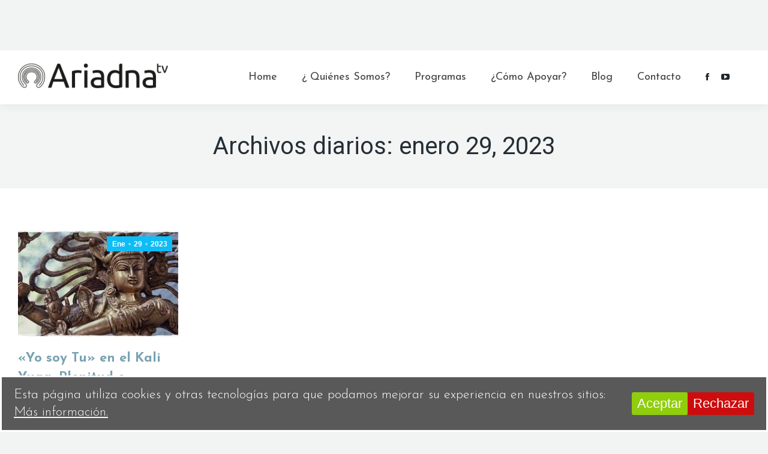

--- FILE ---
content_type: text/html; charset=UTF-8
request_url: https://ariadnatv.com/2023/01/29/
body_size: 21991
content:
<!DOCTYPE html>
<!--[if !(IE 6) | !(IE 7) | !(IE 8)  ]><!-->
<html lang="es" class="no-js">
<!--<![endif]-->
<head>
	<meta charset="UTF-8" />
				<meta name="viewport" content="width=device-width, initial-scale=1, maximum-scale=1, user-scalable=0"/>
			<meta name="theme-color" content="#ab925f"/>	<link rel="profile" href="https://gmpg.org/xfn/11" />
	<title>enero 29, 2023 &#8211; Ariadna TV</title>
<meta name='robots' content='max-image-preview:large' />
<link rel='dns-prefetch' href='//js.stripe.com' />
<link rel='dns-prefetch' href='//cdnjs.cloudflare.com' />
<link rel='dns-prefetch' href='//maps.googleapis.com' />
<link rel='dns-prefetch' href='//fonts.googleapis.com' />
<link rel="alternate" type="application/rss+xml" title="Ariadna TV &raquo; Feed" href="https://ariadnatv.com/feed/" />
<link rel="alternate" type="application/rss+xml" title="Ariadna TV &raquo; Feed de los comentarios" href="https://ariadnatv.com/comments/feed/" />
<style id='wp-img-auto-sizes-contain-inline-css'>
img:is([sizes=auto i],[sizes^="auto," i]){contain-intrinsic-size:3000px 1500px}
/*# sourceURL=wp-img-auto-sizes-contain-inline-css */
</style>
<link rel='stylesheet' id='mec-select2-style-css' href='https://ariadnatv.com/wp-content/plugins/modern-events-calendar-lite/assets/packages/select2/select2.min.css?ver=6.5.6' media='all' />
<link rel='stylesheet' id='mec-font-icons-css' href='https://ariadnatv.com/wp-content/plugins/modern-events-calendar-lite/assets/css/iconfonts.css?ver=6.9' media='all' />
<link rel='stylesheet' id='mec-frontend-style-css' href='https://ariadnatv.com/wp-content/plugins/modern-events-calendar-lite/assets/css/frontend.min.css?ver=6.5.6' media='all' />
<link rel='stylesheet' id='mec-tooltip-style-css' href='https://ariadnatv.com/wp-content/plugins/modern-events-calendar-lite/assets/packages/tooltip/tooltip.css?ver=6.9' media='all' />
<link rel='stylesheet' id='mec-tooltip-shadow-style-css' href='https://ariadnatv.com/wp-content/plugins/modern-events-calendar-lite/assets/packages/tooltip/tooltipster-sideTip-shadow.min.css?ver=6.9' media='all' />
<link rel='stylesheet' id='featherlight-css' href='https://ariadnatv.com/wp-content/plugins/modern-events-calendar-lite/assets/packages/featherlight/featherlight.css?ver=6.9' media='all' />
<link rel='stylesheet' id='mec-google-fonts-css' href='//fonts.googleapis.com/css?family=Montserrat%3A400%2C700%7CRoboto%3A100%2C300%2C400%2C700&#038;ver=6.9' media='all' />
<link rel='stylesheet' id='mec-lity-style-css' href='https://ariadnatv.com/wp-content/plugins/modern-events-calendar-lite/assets/packages/lity/lity.min.css?ver=6.9' media='all' />
<link rel='stylesheet' id='mec-general-calendar-style-css' href='https://ariadnatv.com/wp-content/plugins/modern-events-calendar-lite/assets/css/mec-general-calendar.css?ver=6.9' media='all' />
<link rel='stylesheet' id='layerslider-css' href='https://ariadnatv.com/wp-content/plugins/LayerSlider/static/layerslider/css/layerslider.css?ver=6.10.2' media='all' />
<style id='wp-emoji-styles-inline-css'>

	img.wp-smiley, img.emoji {
		display: inline !important;
		border: none !important;
		box-shadow: none !important;
		height: 1em !important;
		width: 1em !important;
		margin: 0 0.07em !important;
		vertical-align: -0.1em !important;
		background: none !important;
		padding: 0 !important;
	}
/*# sourceURL=wp-emoji-styles-inline-css */
</style>
<style id='wp-block-library-inline-css'>
:root{--wp-block-synced-color:#7a00df;--wp-block-synced-color--rgb:122,0,223;--wp-bound-block-color:var(--wp-block-synced-color);--wp-editor-canvas-background:#ddd;--wp-admin-theme-color:#007cba;--wp-admin-theme-color--rgb:0,124,186;--wp-admin-theme-color-darker-10:#006ba1;--wp-admin-theme-color-darker-10--rgb:0,107,160.5;--wp-admin-theme-color-darker-20:#005a87;--wp-admin-theme-color-darker-20--rgb:0,90,135;--wp-admin-border-width-focus:2px}@media (min-resolution:192dpi){:root{--wp-admin-border-width-focus:1.5px}}.wp-element-button{cursor:pointer}:root .has-very-light-gray-background-color{background-color:#eee}:root .has-very-dark-gray-background-color{background-color:#313131}:root .has-very-light-gray-color{color:#eee}:root .has-very-dark-gray-color{color:#313131}:root .has-vivid-green-cyan-to-vivid-cyan-blue-gradient-background{background:linear-gradient(135deg,#00d084,#0693e3)}:root .has-purple-crush-gradient-background{background:linear-gradient(135deg,#34e2e4,#4721fb 50%,#ab1dfe)}:root .has-hazy-dawn-gradient-background{background:linear-gradient(135deg,#faaca8,#dad0ec)}:root .has-subdued-olive-gradient-background{background:linear-gradient(135deg,#fafae1,#67a671)}:root .has-atomic-cream-gradient-background{background:linear-gradient(135deg,#fdd79a,#004a59)}:root .has-nightshade-gradient-background{background:linear-gradient(135deg,#330968,#31cdcf)}:root .has-midnight-gradient-background{background:linear-gradient(135deg,#020381,#2874fc)}:root{--wp--preset--font-size--normal:16px;--wp--preset--font-size--huge:42px}.has-regular-font-size{font-size:1em}.has-larger-font-size{font-size:2.625em}.has-normal-font-size{font-size:var(--wp--preset--font-size--normal)}.has-huge-font-size{font-size:var(--wp--preset--font-size--huge)}.has-text-align-center{text-align:center}.has-text-align-left{text-align:left}.has-text-align-right{text-align:right}.has-fit-text{white-space:nowrap!important}#end-resizable-editor-section{display:none}.aligncenter{clear:both}.items-justified-left{justify-content:flex-start}.items-justified-center{justify-content:center}.items-justified-right{justify-content:flex-end}.items-justified-space-between{justify-content:space-between}.screen-reader-text{border:0;clip-path:inset(50%);height:1px;margin:-1px;overflow:hidden;padding:0;position:absolute;width:1px;word-wrap:normal!important}.screen-reader-text:focus{background-color:#ddd;clip-path:none;color:#444;display:block;font-size:1em;height:auto;left:5px;line-height:normal;padding:15px 23px 14px;text-decoration:none;top:5px;width:auto;z-index:100000}html :where(.has-border-color){border-style:solid}html :where([style*=border-top-color]){border-top-style:solid}html :where([style*=border-right-color]){border-right-style:solid}html :where([style*=border-bottom-color]){border-bottom-style:solid}html :where([style*=border-left-color]){border-left-style:solid}html :where([style*=border-width]){border-style:solid}html :where([style*=border-top-width]){border-top-style:solid}html :where([style*=border-right-width]){border-right-style:solid}html :where([style*=border-bottom-width]){border-bottom-style:solid}html :where([style*=border-left-width]){border-left-style:solid}html :where(img[class*=wp-image-]){height:auto;max-width:100%}:where(figure){margin:0 0 1em}html :where(.is-position-sticky){--wp-admin--admin-bar--position-offset:var(--wp-admin--admin-bar--height,0px)}@media screen and (max-width:600px){html :where(.is-position-sticky){--wp-admin--admin-bar--position-offset:0px}}

/*# sourceURL=wp-block-library-inline-css */
</style><style id='wp-block-paragraph-inline-css'>
.is-small-text{font-size:.875em}.is-regular-text{font-size:1em}.is-large-text{font-size:2.25em}.is-larger-text{font-size:3em}.has-drop-cap:not(:focus):first-letter{float:left;font-size:8.4em;font-style:normal;font-weight:100;line-height:.68;margin:.05em .1em 0 0;text-transform:uppercase}body.rtl .has-drop-cap:not(:focus):first-letter{float:none;margin-left:.1em}p.has-drop-cap.has-background{overflow:hidden}:root :where(p.has-background){padding:1.25em 2.375em}:where(p.has-text-color:not(.has-link-color)) a{color:inherit}p.has-text-align-left[style*="writing-mode:vertical-lr"],p.has-text-align-right[style*="writing-mode:vertical-rl"]{rotate:180deg}
/*# sourceURL=https://ariadnatv.com/wp-includes/blocks/paragraph/style.min.css */
</style>
<style id='global-styles-inline-css'>
:root{--wp--preset--aspect-ratio--square: 1;--wp--preset--aspect-ratio--4-3: 4/3;--wp--preset--aspect-ratio--3-4: 3/4;--wp--preset--aspect-ratio--3-2: 3/2;--wp--preset--aspect-ratio--2-3: 2/3;--wp--preset--aspect-ratio--16-9: 16/9;--wp--preset--aspect-ratio--9-16: 9/16;--wp--preset--color--black: #000000;--wp--preset--color--cyan-bluish-gray: #abb8c3;--wp--preset--color--white: #FFF;--wp--preset--color--pale-pink: #f78da7;--wp--preset--color--vivid-red: #cf2e2e;--wp--preset--color--luminous-vivid-orange: #ff6900;--wp--preset--color--luminous-vivid-amber: #fcb900;--wp--preset--color--light-green-cyan: #7bdcb5;--wp--preset--color--vivid-green-cyan: #00d084;--wp--preset--color--pale-cyan-blue: #8ed1fc;--wp--preset--color--vivid-cyan-blue: #0693e3;--wp--preset--color--vivid-purple: #9b51e0;--wp--preset--color--accent: #ab925f;--wp--preset--color--dark-gray: #111;--wp--preset--color--light-gray: #767676;--wp--preset--gradient--vivid-cyan-blue-to-vivid-purple: linear-gradient(135deg,rgb(6,147,227) 0%,rgb(155,81,224) 100%);--wp--preset--gradient--light-green-cyan-to-vivid-green-cyan: linear-gradient(135deg,rgb(122,220,180) 0%,rgb(0,208,130) 100%);--wp--preset--gradient--luminous-vivid-amber-to-luminous-vivid-orange: linear-gradient(135deg,rgb(252,185,0) 0%,rgb(255,105,0) 100%);--wp--preset--gradient--luminous-vivid-orange-to-vivid-red: linear-gradient(135deg,rgb(255,105,0) 0%,rgb(207,46,46) 100%);--wp--preset--gradient--very-light-gray-to-cyan-bluish-gray: linear-gradient(135deg,rgb(238,238,238) 0%,rgb(169,184,195) 100%);--wp--preset--gradient--cool-to-warm-spectrum: linear-gradient(135deg,rgb(74,234,220) 0%,rgb(151,120,209) 20%,rgb(207,42,186) 40%,rgb(238,44,130) 60%,rgb(251,105,98) 80%,rgb(254,248,76) 100%);--wp--preset--gradient--blush-light-purple: linear-gradient(135deg,rgb(255,206,236) 0%,rgb(152,150,240) 100%);--wp--preset--gradient--blush-bordeaux: linear-gradient(135deg,rgb(254,205,165) 0%,rgb(254,45,45) 50%,rgb(107,0,62) 100%);--wp--preset--gradient--luminous-dusk: linear-gradient(135deg,rgb(255,203,112) 0%,rgb(199,81,192) 50%,rgb(65,88,208) 100%);--wp--preset--gradient--pale-ocean: linear-gradient(135deg,rgb(255,245,203) 0%,rgb(182,227,212) 50%,rgb(51,167,181) 100%);--wp--preset--gradient--electric-grass: linear-gradient(135deg,rgb(202,248,128) 0%,rgb(113,206,126) 100%);--wp--preset--gradient--midnight: linear-gradient(135deg,rgb(2,3,129) 0%,rgb(40,116,252) 100%);--wp--preset--font-size--small: 13px;--wp--preset--font-size--medium: 20px;--wp--preset--font-size--large: 36px;--wp--preset--font-size--x-large: 42px;--wp--preset--spacing--20: 0.44rem;--wp--preset--spacing--30: 0.67rem;--wp--preset--spacing--40: 1rem;--wp--preset--spacing--50: 1.5rem;--wp--preset--spacing--60: 2.25rem;--wp--preset--spacing--70: 3.38rem;--wp--preset--spacing--80: 5.06rem;--wp--preset--shadow--natural: 6px 6px 9px rgba(0, 0, 0, 0.2);--wp--preset--shadow--deep: 12px 12px 50px rgba(0, 0, 0, 0.4);--wp--preset--shadow--sharp: 6px 6px 0px rgba(0, 0, 0, 0.2);--wp--preset--shadow--outlined: 6px 6px 0px -3px rgb(255, 255, 255), 6px 6px rgb(0, 0, 0);--wp--preset--shadow--crisp: 6px 6px 0px rgb(0, 0, 0);}:where(.is-layout-flex){gap: 0.5em;}:where(.is-layout-grid){gap: 0.5em;}body .is-layout-flex{display: flex;}.is-layout-flex{flex-wrap: wrap;align-items: center;}.is-layout-flex > :is(*, div){margin: 0;}body .is-layout-grid{display: grid;}.is-layout-grid > :is(*, div){margin: 0;}:where(.wp-block-columns.is-layout-flex){gap: 2em;}:where(.wp-block-columns.is-layout-grid){gap: 2em;}:where(.wp-block-post-template.is-layout-flex){gap: 1.25em;}:where(.wp-block-post-template.is-layout-grid){gap: 1.25em;}.has-black-color{color: var(--wp--preset--color--black) !important;}.has-cyan-bluish-gray-color{color: var(--wp--preset--color--cyan-bluish-gray) !important;}.has-white-color{color: var(--wp--preset--color--white) !important;}.has-pale-pink-color{color: var(--wp--preset--color--pale-pink) !important;}.has-vivid-red-color{color: var(--wp--preset--color--vivid-red) !important;}.has-luminous-vivid-orange-color{color: var(--wp--preset--color--luminous-vivid-orange) !important;}.has-luminous-vivid-amber-color{color: var(--wp--preset--color--luminous-vivid-amber) !important;}.has-light-green-cyan-color{color: var(--wp--preset--color--light-green-cyan) !important;}.has-vivid-green-cyan-color{color: var(--wp--preset--color--vivid-green-cyan) !important;}.has-pale-cyan-blue-color{color: var(--wp--preset--color--pale-cyan-blue) !important;}.has-vivid-cyan-blue-color{color: var(--wp--preset--color--vivid-cyan-blue) !important;}.has-vivid-purple-color{color: var(--wp--preset--color--vivid-purple) !important;}.has-black-background-color{background-color: var(--wp--preset--color--black) !important;}.has-cyan-bluish-gray-background-color{background-color: var(--wp--preset--color--cyan-bluish-gray) !important;}.has-white-background-color{background-color: var(--wp--preset--color--white) !important;}.has-pale-pink-background-color{background-color: var(--wp--preset--color--pale-pink) !important;}.has-vivid-red-background-color{background-color: var(--wp--preset--color--vivid-red) !important;}.has-luminous-vivid-orange-background-color{background-color: var(--wp--preset--color--luminous-vivid-orange) !important;}.has-luminous-vivid-amber-background-color{background-color: var(--wp--preset--color--luminous-vivid-amber) !important;}.has-light-green-cyan-background-color{background-color: var(--wp--preset--color--light-green-cyan) !important;}.has-vivid-green-cyan-background-color{background-color: var(--wp--preset--color--vivid-green-cyan) !important;}.has-pale-cyan-blue-background-color{background-color: var(--wp--preset--color--pale-cyan-blue) !important;}.has-vivid-cyan-blue-background-color{background-color: var(--wp--preset--color--vivid-cyan-blue) !important;}.has-vivid-purple-background-color{background-color: var(--wp--preset--color--vivid-purple) !important;}.has-black-border-color{border-color: var(--wp--preset--color--black) !important;}.has-cyan-bluish-gray-border-color{border-color: var(--wp--preset--color--cyan-bluish-gray) !important;}.has-white-border-color{border-color: var(--wp--preset--color--white) !important;}.has-pale-pink-border-color{border-color: var(--wp--preset--color--pale-pink) !important;}.has-vivid-red-border-color{border-color: var(--wp--preset--color--vivid-red) !important;}.has-luminous-vivid-orange-border-color{border-color: var(--wp--preset--color--luminous-vivid-orange) !important;}.has-luminous-vivid-amber-border-color{border-color: var(--wp--preset--color--luminous-vivid-amber) !important;}.has-light-green-cyan-border-color{border-color: var(--wp--preset--color--light-green-cyan) !important;}.has-vivid-green-cyan-border-color{border-color: var(--wp--preset--color--vivid-green-cyan) !important;}.has-pale-cyan-blue-border-color{border-color: var(--wp--preset--color--pale-cyan-blue) !important;}.has-vivid-cyan-blue-border-color{border-color: var(--wp--preset--color--vivid-cyan-blue) !important;}.has-vivid-purple-border-color{border-color: var(--wp--preset--color--vivid-purple) !important;}.has-vivid-cyan-blue-to-vivid-purple-gradient-background{background: var(--wp--preset--gradient--vivid-cyan-blue-to-vivid-purple) !important;}.has-light-green-cyan-to-vivid-green-cyan-gradient-background{background: var(--wp--preset--gradient--light-green-cyan-to-vivid-green-cyan) !important;}.has-luminous-vivid-amber-to-luminous-vivid-orange-gradient-background{background: var(--wp--preset--gradient--luminous-vivid-amber-to-luminous-vivid-orange) !important;}.has-luminous-vivid-orange-to-vivid-red-gradient-background{background: var(--wp--preset--gradient--luminous-vivid-orange-to-vivid-red) !important;}.has-very-light-gray-to-cyan-bluish-gray-gradient-background{background: var(--wp--preset--gradient--very-light-gray-to-cyan-bluish-gray) !important;}.has-cool-to-warm-spectrum-gradient-background{background: var(--wp--preset--gradient--cool-to-warm-spectrum) !important;}.has-blush-light-purple-gradient-background{background: var(--wp--preset--gradient--blush-light-purple) !important;}.has-blush-bordeaux-gradient-background{background: var(--wp--preset--gradient--blush-bordeaux) !important;}.has-luminous-dusk-gradient-background{background: var(--wp--preset--gradient--luminous-dusk) !important;}.has-pale-ocean-gradient-background{background: var(--wp--preset--gradient--pale-ocean) !important;}.has-electric-grass-gradient-background{background: var(--wp--preset--gradient--electric-grass) !important;}.has-midnight-gradient-background{background: var(--wp--preset--gradient--midnight) !important;}.has-small-font-size{font-size: var(--wp--preset--font-size--small) !important;}.has-medium-font-size{font-size: var(--wp--preset--font-size--medium) !important;}.has-large-font-size{font-size: var(--wp--preset--font-size--large) !important;}.has-x-large-font-size{font-size: var(--wp--preset--font-size--x-large) !important;}
/*# sourceURL=global-styles-inline-css */
</style>

<style id='classic-theme-styles-inline-css'>
/*! This file is auto-generated */
.wp-block-button__link{color:#fff;background-color:#32373c;border-radius:9999px;box-shadow:none;text-decoration:none;padding:calc(.667em + 2px) calc(1.333em + 2px);font-size:1.125em}.wp-block-file__button{background:#32373c;color:#fff;text-decoration:none}
/*# sourceURL=/wp-includes/css/classic-themes.min.css */
</style>
<link rel='stylesheet' id='cookie-consent-style-css' href='https://ariadnatv.com/wp-content/plugins/click-datos-lopd/assets/css/style.css?ver=6.9' media='all' />
<link rel='stylesheet' id='contact-form-7-css' href='https://ariadnatv.com/wp-content/plugins/contact-form-7/includes/css/styles.css?ver=6.1.4' media='all' />
<link rel='stylesheet' id='wpedon-css' href='https://ariadnatv.com/wp-content/plugins/easy-paypal-donation/assets/css/wpedon.css?ver=1.5.3' media='all' />
<link rel='stylesheet' id='go-pricing-styles-css' href='https://ariadnatv.com/wp-content/plugins/go_pricing/assets/css/go_pricing_styles.css?ver=3.4' media='all' />
<link rel='stylesheet' id='the7-font-css' href='https://ariadnatv.com/wp-content/themes/dt-the7/fonts/icomoon-the7-font/icomoon-the7-font.min.css?ver=14.2.0' media='all' />
<link rel='stylesheet' id='the7-awesome-fonts-css' href='https://ariadnatv.com/wp-content/themes/dt-the7/fonts/FontAwesome/css/all.min.css?ver=14.2.0' media='all' />
<link rel='stylesheet' id='the7-awesome-fonts-back-css' href='https://ariadnatv.com/wp-content/themes/dt-the7/fonts/FontAwesome/back-compat.min.css?ver=14.2.0' media='all' />
<link rel='stylesheet' id='the7-Defaults-css' href='https://ariadnatv.com/wp-content/uploads/smile_fonts/Defaults/Defaults.css?ver=6.9' media='all' />
<link rel='stylesheet' id='the7-icomoon-material-24x24-css' href='https://ariadnatv.com/wp-content/uploads/smile_fonts/icomoon-material-24x24/icomoon-material-24x24.css?ver=6.9' media='all' />
<link rel='stylesheet' id='the7-icomoon-icomoonfree-16x16-css' href='https://ariadnatv.com/wp-content/uploads/smile_fonts/icomoon-icomoonfree-16x16/icomoon-icomoonfree-16x16.css?ver=6.9' media='all' />
<link rel='stylesheet' id='the7-icomoon-elegent-line-icons-32x32-css' href='https://ariadnatv.com/wp-content/uploads/smile_fonts/icomoon-elegent-line-icons-32x32/icomoon-elegent-line-icons-32x32.css?ver=6.9' media='all' />
<link rel='stylesheet' id='the7-icomoon-numbers-32x32-css' href='https://ariadnatv.com/wp-content/uploads/smile_fonts/icomoon-numbers-32x32/icomoon-numbers-32x32.css?ver=6.9' media='all' />
<link rel='stylesheet' id='the7-icomoon-pixeden-stroke-32x32-css' href='https://ariadnatv.com/wp-content/uploads/smile_fonts/icomoon-pixeden-stroke-32x32/icomoon-pixeden-stroke-32x32.css?ver=6.9' media='all' />
<link rel='stylesheet' id='jquery-lazyloadxt-spinner-css-css' href='//ariadnatv.com/wp-content/plugins/a3-lazy-load/assets/css/jquery.lazyloadxt.spinner.css?ver=6.9' media='all' />
<link rel='stylesheet' id='dt-web-fonts-css' href='https://fonts.googleapis.com/css?family=Advent+Pro:400,600,700%7COpen+Sans:400,600,700%7CJosefin+Sans:100,300,400,600,700%7CRoboto:400,600,700' media='all' />
<link rel='stylesheet' id='dt-main-css' href='https://ariadnatv.com/wp-content/themes/dt-the7/css/main.min.css?ver=14.2.0' media='all' />
<link rel='stylesheet' id='the7-custom-scrollbar-css' href='https://ariadnatv.com/wp-content/themes/dt-the7/lib/custom-scrollbar/custom-scrollbar.min.css?ver=14.2.0' media='all' />
<link rel='stylesheet' id='the7-wpbakery-css' href='https://ariadnatv.com/wp-content/themes/dt-the7/css/wpbakery.min.css?ver=14.2.0' media='all' />
<link rel='stylesheet' id='the7-core-css' href='https://ariadnatv.com/wp-content/plugins/dt-the7-core/assets/css/post-type.min.css?ver=2.7.12' media='all' />
<link rel='stylesheet' id='the7-css-vars-css' href='https://ariadnatv.com/wp-content/uploads/the7-css/css-vars.css?ver=4515ed3a7426' media='all' />
<link rel='stylesheet' id='dt-custom-css' href='https://ariadnatv.com/wp-content/uploads/the7-css/custom.css?ver=4515ed3a7426' media='all' />
<link rel='stylesheet' id='dt-media-css' href='https://ariadnatv.com/wp-content/uploads/the7-css/media.css?ver=4515ed3a7426' media='all' />
<link rel='stylesheet' id='the7-mega-menu-css' href='https://ariadnatv.com/wp-content/uploads/the7-css/mega-menu.css?ver=4515ed3a7426' media='all' />
<link rel='stylesheet' id='the7-elements-albums-portfolio-css' href='https://ariadnatv.com/wp-content/uploads/the7-css/the7-elements-albums-portfolio.css?ver=4515ed3a7426' media='all' />
<link rel='stylesheet' id='the7-elements-css' href='https://ariadnatv.com/wp-content/uploads/the7-css/post-type-dynamic.css?ver=4515ed3a7426' media='all' />
<link rel='stylesheet' id='style-css' href='https://ariadnatv.com/wp-content/themes/dt-the7/style.css?ver=14.2.0' media='all' />
<link rel='stylesheet' id='ultimate-vc-addons-style-min-css' href='https://ariadnatv.com/wp-content/plugins/Ultimate_VC_Addons/assets/min-css/ultimate.min.css?ver=3.19.22' media='all' />
<link rel='stylesheet' id='ultimate-vc-addons-icons-css' href='https://ariadnatv.com/wp-content/plugins/Ultimate_VC_Addons/assets/css/icons.css?ver=3.19.22' media='all' />
<link rel='stylesheet' id='ultimate-vc-addons-vidcons-css' href='https://ariadnatv.com/wp-content/plugins/Ultimate_VC_Addons/assets/fonts/vidcons.css?ver=3.19.22' media='all' />
<link rel='stylesheet' id='ultimate-vc-addons-selected-google-fonts-style-css' href='https://fonts.googleapis.com/css?family=Roboto:normal,700&#038;subset=greek,cyrillic,latin,vietnamese,cyrillic-ext,greek-ext,latin-ext' media='all' />
<script src="https://ariadnatv.com/wp-includes/js/jquery/jquery.min.js?ver=3.7.1" id="jquery-core-js"></script>
<script src="https://ariadnatv.com/wp-includes/js/jquery/jquery-migrate.min.js?ver=3.4.1" id="jquery-migrate-js"></script>
<script src="https://ariadnatv.com/wp-includes/js/jquery/ui/core.min.js?ver=1.13.3" id="jquery-ui-core-js"></script>
<script src="https://ariadnatv.com/wp-content/plugins/modern-events-calendar-lite/assets/js/mec-general-calendar.js?ver=6.5.6" id="mec-general-calendar-script-js"></script>
<script id="mec-frontend-script-js-extra">
var mecdata = {"day":"d\u00eda","days":"d\u00edas","hour":"hora","hours":"horas","minute":"minuto","minutes":"minutos","second":"segundo","seconds":"segundos","elementor_edit_mode":"no","recapcha_key":"","ajax_url":"https://ariadnatv.com/wp-admin/admin-ajax.php","fes_nonce":"90423471ba","current_year":"2026","current_month":"01","datepicker_format":"yy-mm-dd"};
//# sourceURL=mec-frontend-script-js-extra
</script>
<script src="https://ariadnatv.com/wp-content/plugins/modern-events-calendar-lite/assets/js/frontend.js?ver=6.5.6" id="mec-frontend-script-js"></script>
<script src="https://ariadnatv.com/wp-content/plugins/modern-events-calendar-lite/assets/js/events.js?ver=6.5.6" id="mec-events-script-js"></script>
<script id="layerslider-greensock-js-extra">
var LS_Meta = {"v":"6.10.2"};
//# sourceURL=layerslider-greensock-js-extra
</script>
<script src="https://ariadnatv.com/wp-content/plugins/LayerSlider/static/layerslider/js/greensock.js?ver=1.19.0" id="layerslider-greensock-js"></script>
<script src="https://ariadnatv.com/wp-content/plugins/LayerSlider/static/layerslider/js/layerslider.kreaturamedia.jquery.js?ver=6.10.2" id="layerslider-js"></script>
<script src="https://ariadnatv.com/wp-content/plugins/LayerSlider/static/layerslider/js/layerslider.transitions.js?ver=6.10.2" id="layerslider-transitions-js"></script>
<script id="gw-tweenmax-js-before">
var oldGS=window.GreenSockGlobals,oldGSQueue=window._gsQueue,oldGSDefine=window._gsDefine;window._gsDefine=null;delete(window._gsDefine);var gwGS=window.GreenSockGlobals={};
//# sourceURL=gw-tweenmax-js-before
</script>
<script src="https://cdnjs.cloudflare.com/ajax/libs/gsap/1.11.2/TweenMax.min.js" id="gw-tweenmax-js"></script>
<script id="gw-tweenmax-js-after">
try{window.GreenSockGlobals=null;window._gsQueue=null;window._gsDefine=null;delete(window.GreenSockGlobals);delete(window._gsQueue);delete(window._gsDefine);window.GreenSockGlobals=oldGS;window._gsQueue=oldGSQueue;window._gsDefine=oldGSDefine;}catch(e){}
//# sourceURL=gw-tweenmax-js-after
</script>
<script src="//ariadnatv.com/wp-content/plugins/revslider/sr6/assets/js/rbtools.min.js?ver=6.7.20" async id="tp-tools-js"></script>
<script src="//ariadnatv.com/wp-content/plugins/revslider/sr6/assets/js/rs6.min.js?ver=6.7.20" async id="revmin-js"></script>
<script id="dt-above-fold-js-extra">
var dtLocal = {"themeUrl":"https://ariadnatv.com/wp-content/themes/dt-the7","passText":"Para ver esta publicaci\u00f3n protegida, introduce la contrase\u00f1a debajo:","moreButtonText":{"loading":"Cargando...","loadMore":"Cargar m\u00e1s"},"postID":"54331","ajaxurl":"https://ariadnatv.com/wp-admin/admin-ajax.php","REST":{"baseUrl":"https://ariadnatv.com/wp-json/the7/v1","endpoints":{"sendMail":"/send-mail"}},"contactMessages":{"required":"Hubo un error. Por favor int\u00e9ntelo de nuevo.","terms":"Please accept the privacy policy.","fillTheCaptchaError":"Please, fill the captcha."},"captchaSiteKey":"","ajaxNonce":"8d234ef7c7","pageData":{"type":"archive","template":"archive","layout":"masonry"},"themeSettings":{"smoothScroll":"off","lazyLoading":false,"desktopHeader":{"height":90},"ToggleCaptionEnabled":"disabled","ToggleCaption":"Navigation","floatingHeader":{"showAfter":120,"showMenu":true,"height":90,"logo":{"showLogo":true,"html":"\u003Cimg class=\" preload-me\" src=\"https://ariadnatv.com/wp-content/uploads/2018/10/Logo-horizontal-negro-e1538574519152.png\" srcset=\"https://ariadnatv.com/wp-content/uploads/2018/10/Logo-horizontal-negro-e1538574519152.png 250w, https://ariadnatv.com/wp-content/uploads/2018/10/Logo-horizontal-negro-e1538574519152.png 250w\" width=\"250\" height=\"41\"   sizes=\"250px\" alt=\"Ariadna TV\" /\u003E","url":"https://ariadnatv.com/"}},"topLine":{"floatingTopLine":{"logo":{"showLogo":false,"html":""}}},"mobileHeader":{"firstSwitchPoint":1150,"secondSwitchPoint":768,"firstSwitchPointHeight":80,"secondSwitchPointHeight":80,"mobileToggleCaptionEnabled":"disabled","mobileToggleCaption":"Men\u00fa"},"stickyMobileHeaderFirstSwitch":{"logo":{"html":"\u003Cimg class=\" preload-me\" src=\"https://ariadnatv.com/wp-content/uploads/2018/10/Logo-horizontal-negro-e1538574519152.png\" srcset=\"https://ariadnatv.com/wp-content/uploads/2018/10/Logo-horizontal-negro-e1538574519152.png 250w, https://ariadnatv.com/wp-content/uploads/2018/10/Logo-horizontal-negro-e1538574519152.png 250w\" width=\"250\" height=\"41\"   sizes=\"250px\" alt=\"Ariadna TV\" /\u003E"}},"stickyMobileHeaderSecondSwitch":{"logo":{"html":"\u003Cimg class=\" preload-me\" src=\"https://ariadnatv.com/wp-content/uploads/2018/10/Logo-horizontal-negro-e1538574519152.png\" srcset=\"https://ariadnatv.com/wp-content/uploads/2018/10/Logo-horizontal-negro-e1538574519152.png 250w, https://ariadnatv.com/wp-content/uploads/2018/10/Logo-horizontal-negro-e1538574519152.png 250w\" width=\"250\" height=\"41\"   sizes=\"250px\" alt=\"Ariadna TV\" /\u003E"}},"sidebar":{"switchPoint":900},"boxedWidth":"1280px"},"VCMobileScreenWidth":"768"};
var dtShare = {"shareButtonText":{"facebook":"Compartir en Facebook","twitter":"Share on X","pinterest":"Tweet","linkedin":"Compartir en Linkedin","whatsapp":"Compartir en Whatsapp"},"overlayOpacity":"85"};
//# sourceURL=dt-above-fold-js-extra
</script>
<script src="https://ariadnatv.com/wp-content/themes/dt-the7/js/above-the-fold.min.js?ver=14.2.0" id="dt-above-fold-js"></script>
<script src="https://ariadnatv.com/wp-content/plugins/Ultimate_VC_Addons/assets/min-js/modernizr-custom.min.js?ver=3.19.22" id="ultimate-vc-addons-modernizr-js"></script>
<script src="https://ariadnatv.com/wp-content/plugins/Ultimate_VC_Addons/assets/min-js/jquery-ui.min.js?ver=3.19.22" id="jquery_ui-js"></script>
<script src="https://maps.googleapis.com/maps/api/js" id="ultimate-vc-addons-googleapis-js"></script>
<script src="https://ariadnatv.com/wp-includes/js/jquery/ui/mouse.min.js?ver=1.13.3" id="jquery-ui-mouse-js"></script>
<script src="https://ariadnatv.com/wp-includes/js/jquery/ui/slider.min.js?ver=1.13.3" id="jquery-ui-slider-js"></script>
<script src="https://ariadnatv.com/wp-content/plugins/Ultimate_VC_Addons/assets/min-js/jquery-ui-labeledslider.min.js?ver=3.19.22" id="ultimate-vc-addons_range_tick-js"></script>
<script src="https://ariadnatv.com/wp-content/plugins/Ultimate_VC_Addons/assets/min-js/ultimate.min.js?ver=3.19.22" id="ultimate-vc-addons-script-js"></script>
<script src="https://ariadnatv.com/wp-content/plugins/Ultimate_VC_Addons/assets/min-js/modal-all.min.js?ver=3.19.22" id="ultimate-vc-addons-modal-all-js"></script>
<script src="https://ariadnatv.com/wp-content/plugins/Ultimate_VC_Addons/assets/min-js/jparallax.min.js?ver=3.19.22" id="ultimate-vc-addons-jquery.shake-js"></script>
<script src="https://ariadnatv.com/wp-content/plugins/Ultimate_VC_Addons/assets/min-js/vhparallax.min.js?ver=3.19.22" id="ultimate-vc-addons-jquery.vhparallax-js"></script>
<script src="https://ariadnatv.com/wp-content/plugins/Ultimate_VC_Addons/assets/min-js/ultimate_bg.min.js?ver=3.19.22" id="ultimate-vc-addons-row-bg-js"></script>
<script src="https://ariadnatv.com/wp-content/plugins/Ultimate_VC_Addons/assets/min-js/mb-YTPlayer.min.js?ver=3.19.22" id="ultimate-vc-addons-jquery.ytplayer-js"></script>
<script></script><meta name="generator" content="Powered by LayerSlider 6.10.2 - Multi-Purpose, Responsive, Parallax, Mobile-Friendly Slider Plugin for WordPress." />
<!-- LayerSlider updates and docs at: https://layerslider.kreaturamedia.com -->
<link rel="https://api.w.org/" href="https://ariadnatv.com/wp-json/" /><link rel="EditURI" type="application/rsd+xml" title="RSD" href="https://ariadnatv.com/xmlrpc.php?rsd" />
<meta name="generator" content="WordPress 6.9" />
<style id="cdlopd-css" type="text/css" media="screen">
				#catapult-cookie-bar {
					box-sizing: border-box;
					max-height: 0;
					opacity: 0;
					z-index: 99999;
					overflow: hidden;
					color: #ffffff;
					position: fixed;
					left: 0;
					bottom: 0;
					width: 100%;
					background-color: #595959;
                                        border-style: solid;
                                        border-width: px;
                                        border-color: ;
				}
				#catapult-cookie-bar a {
					color: #f7f7f7;
				}
				#catapult-cookie-bar .x_close span {
					background-color: ;
				}
				button#catapultCookieAceptar {
					background:#90CD0D;
					color: #fff;
					border: 0; padding: 6px 9px; border-radius: 3px;
				}
                                button#catapultCookieRechazar {
					background:#CD0D0D;
					color: #fff;
					border: 0; padding: 6px 9px; border-radius: 3px;
				}
				#catapult-cookie-bar h3 {
					color: #ffffff;
				}
				.has-cookie-bar #catapult-cookie-bar {
					opacity: 1;
					max-height: 999px;
					min-height: 30px;
				}</style><script type='text/javascript'>
				jQuery(document).ready(function($) {
				var ult_smooth_speed = 480;
				var ult_smooth_step = 80;
				$('html').attr('data-ult_smooth_speed',ult_smooth_speed).attr('data-ult_smooth_step',ult_smooth_step);
				});
			</script><style type="text/css" media="screen">input#akismet_privacy_check { float: left; margin: 7px 7px 7px 0; width: 13px; }</style>
        <script type="text/javascript">
            var jQueryMigrateHelperHasSentDowngrade = false;

			window.onerror = function( msg, url, line, col, error ) {
				// Break out early, do not processing if a downgrade reqeust was already sent.
				if ( jQueryMigrateHelperHasSentDowngrade ) {
					return true;
                }

				var xhr = new XMLHttpRequest();
				var nonce = '565cf190f1';
				var jQueryFunctions = [
					'andSelf',
					'browser',
					'live',
					'boxModel',
					'support.boxModel',
					'size',
					'swap',
					'clean',
					'sub',
                ];
				var match_pattern = /\)\.(.+?) is not a function/;
                var erroredFunction = msg.match( match_pattern );

                // If there was no matching functions, do not try to downgrade.
                if ( null === erroredFunction || typeof erroredFunction !== 'object' || typeof erroredFunction[1] === "undefined" || -1 === jQueryFunctions.indexOf( erroredFunction[1] ) ) {
                    return true;
                }

                // Set that we've now attempted a downgrade request.
                jQueryMigrateHelperHasSentDowngrade = true;

				xhr.open( 'POST', 'https://ariadnatv.com/wp-admin/admin-ajax.php' );
				xhr.setRequestHeader( 'Content-Type', 'application/x-www-form-urlencoded' );
				xhr.onload = function () {
					var response,
                        reload = false;

					if ( 200 === xhr.status ) {
                        try {
                        	response = JSON.parse( xhr.response );

                        	reload = response.data.reload;
                        } catch ( e ) {
                        	reload = false;
                        }
                    }

					// Automatically reload the page if a deprecation caused an automatic downgrade, ensure visitors get the best possible experience.
					if ( reload ) {
						location.reload();
                    }
				};

				xhr.send( encodeURI( 'action=jquery-migrate-downgrade-version&_wpnonce=' + nonce ) );

				// Suppress error alerts in older browsers
				return true;
			}
        </script>

		<meta name="generator" content="Powered by WPBakery Page Builder - drag and drop page builder for WordPress."/>
<meta name="generator" content="Powered by Slider Revolution 6.7.20 - responsive, Mobile-Friendly Slider Plugin for WordPress with comfortable drag and drop interface." />
<script type="text/javascript" id="the7-loader-script">
document.addEventListener("DOMContentLoaded", function(event) {
	var load = document.getElementById("load");
	if(!load.classList.contains('loader-removed')){
		var removeLoading = setTimeout(function() {
			load.className += " loader-removed";
		}, 300);
	}
});
</script>
		<link rel="icon" href="https://ariadnatv.com/wp-content/uploads/2018/10/Logo-vertical-negro.png" type="image/png" sizes="16x16"/><link rel="icon" href="https://ariadnatv.com/wp-content/uploads/2018/10/Logo-vertical-negro.png" type="image/png" sizes="32x32"/><link rel="apple-touch-icon" href="https://ariadnatv.com/wp-content/uploads/2018/10/Logo-vertical-negro.png"><link rel="apple-touch-icon" sizes="76x76" href="https://ariadnatv.com/wp-content/uploads/2018/10/Logo-vertical-negro.png"><link rel="apple-touch-icon" sizes="120x120" href="https://ariadnatv.com/wp-content/uploads/2018/10/Logo-vertical-negro.png"><link rel="apple-touch-icon" sizes="152x152" href="https://ariadnatv.com/wp-content/uploads/2018/10/Logo-vertical-negro.png"><script>function setREVStartSize(e){
			//window.requestAnimationFrame(function() {
				window.RSIW = window.RSIW===undefined ? window.innerWidth : window.RSIW;
				window.RSIH = window.RSIH===undefined ? window.innerHeight : window.RSIH;
				try {
					var pw = document.getElementById(e.c).parentNode.offsetWidth,
						newh;
					pw = pw===0 || isNaN(pw) || (e.l=="fullwidth" || e.layout=="fullwidth") ? window.RSIW : pw;
					e.tabw = e.tabw===undefined ? 0 : parseInt(e.tabw);
					e.thumbw = e.thumbw===undefined ? 0 : parseInt(e.thumbw);
					e.tabh = e.tabh===undefined ? 0 : parseInt(e.tabh);
					e.thumbh = e.thumbh===undefined ? 0 : parseInt(e.thumbh);
					e.tabhide = e.tabhide===undefined ? 0 : parseInt(e.tabhide);
					e.thumbhide = e.thumbhide===undefined ? 0 : parseInt(e.thumbhide);
					e.mh = e.mh===undefined || e.mh=="" || e.mh==="auto" ? 0 : parseInt(e.mh,0);
					if(e.layout==="fullscreen" || e.l==="fullscreen")
						newh = Math.max(e.mh,window.RSIH);
					else{
						e.gw = Array.isArray(e.gw) ? e.gw : [e.gw];
						for (var i in e.rl) if (e.gw[i]===undefined || e.gw[i]===0) e.gw[i] = e.gw[i-1];
						e.gh = e.el===undefined || e.el==="" || (Array.isArray(e.el) && e.el.length==0)? e.gh : e.el;
						e.gh = Array.isArray(e.gh) ? e.gh : [e.gh];
						for (var i in e.rl) if (e.gh[i]===undefined || e.gh[i]===0) e.gh[i] = e.gh[i-1];
											
						var nl = new Array(e.rl.length),
							ix = 0,
							sl;
						e.tabw = e.tabhide>=pw ? 0 : e.tabw;
						e.thumbw = e.thumbhide>=pw ? 0 : e.thumbw;
						e.tabh = e.tabhide>=pw ? 0 : e.tabh;
						e.thumbh = e.thumbhide>=pw ? 0 : e.thumbh;
						for (var i in e.rl) nl[i] = e.rl[i]<window.RSIW ? 0 : e.rl[i];
						sl = nl[0];
						for (var i in nl) if (sl>nl[i] && nl[i]>0) { sl = nl[i]; ix=i;}
						var m = pw>(e.gw[ix]+e.tabw+e.thumbw) ? 1 : (pw-(e.tabw+e.thumbw)) / (e.gw[ix]);
						newh =  (e.gh[ix] * m) + (e.tabh + e.thumbh);
					}
					var el = document.getElementById(e.c);
					if (el!==null && el) el.style.height = newh+"px";
					el = document.getElementById(e.c+"_wrapper");
					if (el!==null && el) {
						el.style.height = newh+"px";
						el.style.display = "block";
					}
				} catch(e){
					console.log("Failure at Presize of Slider:" + e)
				}
			//});
		  };</script>
<noscript><style> .wpb_animate_when_almost_visible { opacity: 1; }</style></noscript><style id='the7-custom-inline-css' type='text/css'>
/*Icons above menu items*/
.main-nav &gt; li &gt; a .text-wrap,
.header-bar .main-nav &gt; li &gt; a,
.menu-box .main-nav &gt; li &gt; a {
-webkit-flex-flow: column wrap;
-moz-flex-flow: column wrap;
-ms-flex-flow: column wrap;
flex-flow: column wrap;
}
.main-nav &gt; .menu-item &gt; a .fa {
padding-right: 0;
padding-bottom: 4px;
}
</style>
<link rel='stylesheet' id='rs-plugin-settings-css' href='//ariadnatv.com/wp-content/plugins/revslider/sr6/assets/css/rs6.css?ver=6.7.20' media='all' />
<style id='rs-plugin-settings-inline-css'>
#rs-demo-id {}
/*# sourceURL=rs-plugin-settings-inline-css */
</style>
</head>
<body id="the7-body" class="archive date wp-embed-responsive wp-theme-dt-the7 the7-core-ver-2.7.12 layout-masonry-grid description-on-hover dt-responsive-on right-mobile-menu-close-icon ouside-menu-close-icon mobile-hamburger-close-bg-enable mobile-hamburger-close-bg-hover-enable  fade-medium-mobile-menu-close-icon fade-small-menu-close-icon srcset-enabled btn-flat custom-btn-color custom-btn-hover-color phantom-slide phantom-shadow-decoration phantom-custom-logo-on floating-mobile-menu-icon top-header first-switch-logo-left first-switch-menu-right second-switch-logo-left second-switch-menu-right right-mobile-menu layzr-loading-on popup-message-style the7-ver-14.2.0 dt-fa-compatibility wpb-js-composer js-comp-ver-7.8 vc_responsive">
<!-- The7 14.2.0 -->
<div id="load" class="spinner-loader">
	<div class="load-wrap"><style type="text/css">
    [class*="the7-spinner-animate-"]{
        animation: spinner-animation 1s cubic-bezier(1,1,1,1) infinite;
        x:46.5px;
        y:40px;
        width:7px;
        height:20px;
        fill:var(--the7-beautiful-spinner-color2);
        opacity: 0.2;
    }
    .the7-spinner-animate-2{
        animation-delay: 0.083s;
    }
    .the7-spinner-animate-3{
        animation-delay: 0.166s;
    }
    .the7-spinner-animate-4{
         animation-delay: 0.25s;
    }
    .the7-spinner-animate-5{
         animation-delay: 0.33s;
    }
    .the7-spinner-animate-6{
         animation-delay: 0.416s;
    }
    .the7-spinner-animate-7{
         animation-delay: 0.5s;
    }
    .the7-spinner-animate-8{
         animation-delay: 0.58s;
    }
    .the7-spinner-animate-9{
         animation-delay: 0.666s;
    }
    .the7-spinner-animate-10{
         animation-delay: 0.75s;
    }
    .the7-spinner-animate-11{
        animation-delay: 0.83s;
    }
    .the7-spinner-animate-12{
        animation-delay: 0.916s;
    }
    @keyframes spinner-animation{
        from {
            opacity: 1;
        }
        to{
            opacity: 0;
        }
    }
</style>
<svg width="75px" height="75px" xmlns="http://www.w3.org/2000/svg" viewBox="0 0 100 100" preserveAspectRatio="xMidYMid">
	<rect class="the7-spinner-animate-1" rx="5" ry="5" transform="rotate(0 50 50) translate(0 -30)"></rect>
	<rect class="the7-spinner-animate-2" rx="5" ry="5" transform="rotate(30 50 50) translate(0 -30)"></rect>
	<rect class="the7-spinner-animate-3" rx="5" ry="5" transform="rotate(60 50 50) translate(0 -30)"></rect>
	<rect class="the7-spinner-animate-4" rx="5" ry="5" transform="rotate(90 50 50) translate(0 -30)"></rect>
	<rect class="the7-spinner-animate-5" rx="5" ry="5" transform="rotate(120 50 50) translate(0 -30)"></rect>
	<rect class="the7-spinner-animate-6" rx="5" ry="5" transform="rotate(150 50 50) translate(0 -30)"></rect>
	<rect class="the7-spinner-animate-7" rx="5" ry="5" transform="rotate(180 50 50) translate(0 -30)"></rect>
	<rect class="the7-spinner-animate-8" rx="5" ry="5" transform="rotate(210 50 50) translate(0 -30)"></rect>
	<rect class="the7-spinner-animate-9" rx="5" ry="5" transform="rotate(240 50 50) translate(0 -30)"></rect>
	<rect class="the7-spinner-animate-10" rx="5" ry="5" transform="rotate(270 50 50) translate(0 -30)"></rect>
	<rect class="the7-spinner-animate-11" rx="5" ry="5" transform="rotate(300 50 50) translate(0 -30)"></rect>
	<rect class="the7-spinner-animate-12" rx="5" ry="5" transform="rotate(330 50 50) translate(0 -30)"></rect>
</svg></div>
</div>
<div id="page" >
	<a class="skip-link screen-reader-text" href="#content">Saltar al contenido</a>

<div class="masthead inline-header right widgets shadow-decoration shadow-mobile-header-decoration small-mobile-menu-icon mobile-menu-icon-bg-on mobile-menu-icon-hover-bg-on dt-parent-menu-clickable show-sub-menu-on-hover" >

	<div class="top-bar top-bar-empty top-bar-line-hide">
	<div class="top-bar-bg" ></div>
	<div class="mini-widgets left-widgets"></div><div class="mini-widgets right-widgets"></div></div>

	<header class="header-bar" role="banner">

		<div class="branding">
	<div id="site-title" class="assistive-text">Ariadna TV</div>
	<div id="site-description" class="assistive-text">Sabidura y Consciencia</div>
	<a class="" href="https://ariadnatv.com/"><img class=" preload-me" src="https://ariadnatv.com/wp-content/uploads/2018/10/Logo-horizontal-negro-e1538574519152.png" srcset="https://ariadnatv.com/wp-content/uploads/2018/10/Logo-horizontal-negro-e1538574519152.png 250w, https://ariadnatv.com/wp-content/uploads/2018/10/Logo-horizontal-negro-e1538574519152.png 250w" width="250" height="41"   sizes="250px" alt="Ariadna TV" /></a></div>

		<ul id="primary-menu" class="main-nav underline-decoration from-centre-line"><li class="menu-item menu-item-type-post_type menu-item-object-page menu-item-home menu-item-52511 first depth-0"><a href='https://ariadnatv.com/' data-level='1'><span class="menu-item-text"><span class="menu-text">Home</span></span></a></li> <li class="menu-item menu-item-type-post_type menu-item-object-page menu-item-52510 depth-0"><a href='https://ariadnatv.com/quienes-somos/' data-level='1'><span class="menu-item-text"><span class="menu-text">¿ Quiénes Somos?</span></span></a></li> <li class="menu-item menu-item-type-post_type menu-item-object-page menu-item-has-children menu-item-52509 has-children depth-0"><a href='https://ariadnatv.com/programas/' data-level='1' aria-haspopup='true' aria-expanded='false'><span class="menu-item-text"><span class="menu-text">Programas</span></span></a><ul class="sub-nav level-arrows-on" role="group"><li class="menu-item menu-item-type-post_type menu-item-object-page menu-item-52932 first depth-1"><a href='https://ariadnatv.com/hilo-de-ariadna/' data-level='2'><span class="menu-item-text"><span class="menu-text">Hilo de Ariadna</span></span></a></li> <li class="menu-item menu-item-type-post_type menu-item-object-page menu-item-52931 depth-1"><a href='https://ariadnatv.com/editoriales-2/' data-level='2'><span class="menu-item-text"><span class="menu-text">Editoriales</span></span></a></li> <li class="menu-item menu-item-type-post_type menu-item-object-page menu-item-has-children menu-item-52930 has-children depth-1"><a href='https://ariadnatv.com/historico/' data-level='2' aria-haspopup='true' aria-expanded='false'><span class="menu-item-text"><span class="menu-text">Histórico</span></span></a><ul class="sub-nav level-arrows-on" role="group"><li class="menu-item menu-item-type-post_type menu-item-object-page menu-item-52974 first depth-2"><a href='https://ariadnatv.com/editoriales/' data-level='3'><span class="menu-item-text"><span class="menu-text">Editoriales</span></span></a></li> <li class="menu-item menu-item-type-post_type menu-item-object-page menu-item-53042 depth-2"><a href='https://ariadnatv.com/epicentro/' data-level='3'><span class="menu-item-text"><span class="menu-text">Epicentro</span></span></a></li> <li class="menu-item menu-item-type-post_type menu-item-object-page menu-item-53091 depth-2"><a href='https://ariadnatv.com/ecos-del-cambio/' data-level='3'><span class="menu-item-text"><span class="menu-text">Ecos del Cambio</span></span></a></li> <li class="menu-item menu-item-type-post_type menu-item-object-page menu-item-53090 depth-2"><a href='https://ariadnatv.com/cocinar-salud/' data-level='3'><span class="menu-item-text"><span class="menu-text">Cocinar Salud</span></span></a></li> </ul></li> <li class="menu-item menu-item-type-post_type menu-item-object-page menu-item-52929 depth-1"><a href='https://ariadnatv.com/podcast/' data-level='2'><span class="menu-item-text"><span class="menu-text">Podcast</span></span></a></li> </ul></li> <li class="menu-item menu-item-type-post_type menu-item-object-page menu-item-52547 depth-0"><a href='https://ariadnatv.com/como-apoyar/' data-level='1'><span class="menu-item-text"><span class="menu-text">¿Cómo Apoyar?</span></span></a></li> <li class="menu-item menu-item-type-post_type menu-item-object-page menu-item-52518 depth-0"><a href='https://ariadnatv.com/news/' data-level='1'><span class="menu-item-text"><span class="menu-text">Blog</span></span></a></li> <li class="menu-item menu-item-type-post_type menu-item-object-page menu-item-52513 last depth-0"><a href='https://ariadnatv.com/contact0/' data-level='1'><span class="menu-item-text"><span class="menu-text">Contacto</span></span></a></li> </ul>
		<div class="mini-widgets"><div class="soc-ico show-on-desktop near-logo-first-switch in-menu-second-switch custom-bg disabled-border border-off hover-accent-bg hover-disabled-border  hover-border-off"><a title="Facebook page opens in new window" href="https://www.facebook.com/beatriz.calvovilloria" target="_blank" class="facebook"><span class="soc-font-icon"></span><span class="screen-reader-text">Facebook page opens in new window</span></a><a title="YouTube page opens in new window" href="https://www.youtube.com/channel/UCSp2mENRahvGwvfzAPhTAgA?view_as=subscriber" target="_blank" class="you-tube"><span class="soc-font-icon"></span><span class="screen-reader-text">YouTube page opens in new window</span></a></div></div>
	</header>

</div>
<div role="navigation" aria-label="Main Menu" class="dt-mobile-header mobile-menu-show-divider">
	<div class="dt-close-mobile-menu-icon" aria-label="Close" role="button" tabindex="0"><div class="close-line-wrap"><span class="close-line"></span><span class="close-line"></span><span class="close-line"></span></div></div>	<ul id="mobile-menu" class="mobile-main-nav">
		<li class="menu-item menu-item-type-post_type menu-item-object-page menu-item-home menu-item-52511 first depth-0"><a href='https://ariadnatv.com/' data-level='1'><span class="menu-item-text"><span class="menu-text">Home</span></span></a></li> <li class="menu-item menu-item-type-post_type menu-item-object-page menu-item-52510 depth-0"><a href='https://ariadnatv.com/quienes-somos/' data-level='1'><span class="menu-item-text"><span class="menu-text">¿ Quiénes Somos?</span></span></a></li> <li class="menu-item menu-item-type-post_type menu-item-object-page menu-item-has-children menu-item-52509 has-children depth-0"><a href='https://ariadnatv.com/programas/' data-level='1' aria-haspopup='true' aria-expanded='false'><span class="menu-item-text"><span class="menu-text">Programas</span></span></a><ul class="sub-nav level-arrows-on" role="group"><li class="menu-item menu-item-type-post_type menu-item-object-page menu-item-52932 first depth-1"><a href='https://ariadnatv.com/hilo-de-ariadna/' data-level='2'><span class="menu-item-text"><span class="menu-text">Hilo de Ariadna</span></span></a></li> <li class="menu-item menu-item-type-post_type menu-item-object-page menu-item-52931 depth-1"><a href='https://ariadnatv.com/editoriales-2/' data-level='2'><span class="menu-item-text"><span class="menu-text">Editoriales</span></span></a></li> <li class="menu-item menu-item-type-post_type menu-item-object-page menu-item-has-children menu-item-52930 has-children depth-1"><a href='https://ariadnatv.com/historico/' data-level='2' aria-haspopup='true' aria-expanded='false'><span class="menu-item-text"><span class="menu-text">Histórico</span></span></a><ul class="sub-nav level-arrows-on" role="group"><li class="menu-item menu-item-type-post_type menu-item-object-page menu-item-52974 first depth-2"><a href='https://ariadnatv.com/editoriales/' data-level='3'><span class="menu-item-text"><span class="menu-text">Editoriales</span></span></a></li> <li class="menu-item menu-item-type-post_type menu-item-object-page menu-item-53042 depth-2"><a href='https://ariadnatv.com/epicentro/' data-level='3'><span class="menu-item-text"><span class="menu-text">Epicentro</span></span></a></li> <li class="menu-item menu-item-type-post_type menu-item-object-page menu-item-53091 depth-2"><a href='https://ariadnatv.com/ecos-del-cambio/' data-level='3'><span class="menu-item-text"><span class="menu-text">Ecos del Cambio</span></span></a></li> <li class="menu-item menu-item-type-post_type menu-item-object-page menu-item-53090 depth-2"><a href='https://ariadnatv.com/cocinar-salud/' data-level='3'><span class="menu-item-text"><span class="menu-text">Cocinar Salud</span></span></a></li> </ul></li> <li class="menu-item menu-item-type-post_type menu-item-object-page menu-item-52929 depth-1"><a href='https://ariadnatv.com/podcast/' data-level='2'><span class="menu-item-text"><span class="menu-text">Podcast</span></span></a></li> </ul></li> <li class="menu-item menu-item-type-post_type menu-item-object-page menu-item-52547 depth-0"><a href='https://ariadnatv.com/como-apoyar/' data-level='1'><span class="menu-item-text"><span class="menu-text">¿Cómo Apoyar?</span></span></a></li> <li class="menu-item menu-item-type-post_type menu-item-object-page menu-item-52518 depth-0"><a href='https://ariadnatv.com/news/' data-level='1'><span class="menu-item-text"><span class="menu-text">Blog</span></span></a></li> <li class="menu-item menu-item-type-post_type menu-item-object-page menu-item-52513 last depth-0"><a href='https://ariadnatv.com/contact0/' data-level='1'><span class="menu-item-text"><span class="menu-text">Contacto</span></span></a></li> 	</ul>
	<div class='mobile-mini-widgets-in-menu'></div>
</div>

		<div class="page-title title-center solid-bg breadcrumbs-off breadcrumbs-bg page-title-responsive-enabled">
			<div class="wf-wrap">

				<div class="page-title-head hgroup"><h1 >Archivos diarios: <span>enero 29, 2023</span></h1></div>			</div>
		</div>

		

<div id="main" class="sidebar-none sidebar-divider-off">

	
	<div class="main-gradient"></div>
	<div class="wf-wrap">
	<div class="wf-container-main">

	

	<!-- Content -->
	<div id="content" class="content" role="main">

		<style type="text/css" data-type="the7_shortcodes-inline-css">.blog-shortcode.archive-85f64db9b0915e43d6773d168eb6f3dc.dividers-on.classic-layout-list article {
  padding-top: 0;
}
.blog-shortcode.archive-85f64db9b0915e43d6773d168eb6f3dc.dividers-on.classic-layout-list article:first-of-type {
  margin-top: 0;
  padding-top: 0;
}
.blog-shortcode.archive-85f64db9b0915e43d6773d168eb6f3dc.classic-layout-list.mode-list .post-entry-content {
  width: calc(100% - );
}
.blog-shortcode.archive-85f64db9b0915e43d6773d168eb6f3dc.classic-layout-list.mode-list .no-img .post-entry-content {
  width: 100%;
}
.blog-shortcode.archive-85f64db9b0915e43d6773d168eb6f3dc .filter-bg-decoration .filter-categories a.act {
  color: #fff;
}
.blog-shortcode.archive-85f64db9b0915e43d6773d168eb6f3dc:not(.mode-masonry) article:first-of-type,
.blog-shortcode.archive-85f64db9b0915e43d6773d168eb6f3dc:not(.mode-masonry) article.visible.first:not(.product) {
  margin-top: 0;
}
.blog-shortcode.archive-85f64db9b0915e43d6773d168eb6f3dc.dividers-on:not(.mode-masonry) article {
  margin-top: 0;
}
.blog-shortcode.archive-85f64db9b0915e43d6773d168eb6f3dc.dividers-on:not(.mode-masonry) article:first-of-type,
.blog-shortcode.archive-85f64db9b0915e43d6773d168eb6f3dc.dividers-on:not(.mode-masonry) article.visible.first:not(.product) {
  margin-top: 0;
  padding-top: 0;
}
.blog-shortcode.archive-85f64db9b0915e43d6773d168eb6f3dc .post-thumbnail-wrap {
  padding: 0px 0px 0px 0px;
}
.blog-shortcode.archive-85f64db9b0915e43d6773d168eb6f3dc.enable-bg-rollover .post-thumbnail-rollover:after {
  background: -webkit-linear-gradient();
  background: linear-gradient();
}
.blog-shortcode.archive-85f64db9b0915e43d6773d168eb6f3dc .gallery-zoom-ico {
  width: 44px;
  height: 44px;
  line-height: 44px;
  border-radius: 100px;
  margin: -22px 0 0 -22px;
  border-width: 0px;
  color: #ffffff;
}
.bottom-overlap-layout-list.blog-shortcode.archive-85f64db9b0915e43d6773d168eb6f3dc .gallery-zoom-ico {
  margin-top: -72px;
}
.gradient-overlay-layout-list.blog-shortcode.archive-85f64db9b0915e43d6773d168eb6f3dc .gallery-zoom-ico,
.content-rollover-layout-list.blog-shortcode.archive-85f64db9b0915e43d6773d168eb6f3dc .gallery-zoom-ico {
  margin: 0 0 10px;
}
.content-align-center.gradient-overlay-layout-list.blog-shortcode.archive-85f64db9b0915e43d6773d168eb6f3dc .gallery-zoom-ico,
.content-align-center.content-rollover-layout-list.blog-shortcode.archive-85f64db9b0915e43d6773d168eb6f3dc .gallery-zoom-ico {
  margin: 0 auto 10px;
}
.dt-icon-bg-on.blog-shortcode.archive-85f64db9b0915e43d6773d168eb6f3dc .gallery-zoom-ico {
  background: rgba(255,255,255,0.3);
  box-shadow: none;
}
.blog-shortcode.archive-85f64db9b0915e43d6773d168eb6f3dc .gallery-zoom-ico > span,
.blog-shortcode.archive-85f64db9b0915e43d6773d168eb6f3dc .gallery-zoom-ico:before {
  font-size: 32px;
  line-height: 44px;
}
.blog-shortcode.archive-85f64db9b0915e43d6773d168eb6f3dc .gallery-zoom-ico > span,
.blog-shortcode.archive-85f64db9b0915e43d6773d168eb6f3dc .gallery-zoom-ico:before {
  color: #ffffff;
}
.blog-shortcode.archive-85f64db9b0915e43d6773d168eb6f3dc .fancy-date a {
  background: #0fbcf5;
  box-shadow: none;
}
.blog-shortcode.archive-85f64db9b0915e43d6773d168eb6f3dc .fancy-date a * {
  color: #ffffff;
}
.blog-shortcode.archive-85f64db9b0915e43d6773d168eb6f3dc .fancy-date a .entry-month:after,
.blog-shortcode.archive-85f64db9b0915e43d6773d168eb6f3dc .fancy-date a .entry-date:after {
  background: rgba(255,255,255,0.5);
  box-shadow: none;
}
.blog-shortcode.archive-85f64db9b0915e43d6773d168eb6f3dc .entry-title,
.blog-shortcode.archive-85f64db9b0915e43d6773d168eb6f3dc.owl-carousel .entry-title {
  margin-bottom: 5px;
  font-weight: bold;
}
.blog-shortcode.archive-85f64db9b0915e43d6773d168eb6f3dc .entry-meta {
  margin-bottom: 15px;
}
.blog-shortcode.archive-85f64db9b0915e43d6773d168eb6f3dc .portfolio-categories {
  margin-bottom: 15px;
}
.blog-shortcode.archive-85f64db9b0915e43d6773d168eb6f3dc .entry-excerpt {
  margin-bottom: 5px;
}
.blog-shortcode.archive-85f64db9b0915e43d6773d168eb6f3dc:not(.centered-layout-list) .post-entry-content {
  padding: 20px 0px 20px 0px;
}
.blog-shortcode.archive-85f64db9b0915e43d6773d168eb6f3dc:not(.centered-layout-list):not(.content-bg-on):not(.mode-list) .no-img .post-entry-content {
  padding: 0;
}
@media screen and (max-width: ) {
  .blog-shortcode.archive-85f64db9b0915e43d6773d168eb6f3dc article {
    -ms-flex-flow: column nowrap;
    flex-flow: column nowrap;
    margin-top: 20px;
  }
  .blog-shortcode.archive-85f64db9b0915e43d6773d168eb6f3dc.dividers-on article {
    border: none;
  }
  .blog-shortcode.archive-85f64db9b0915e43d6773d168eb6f3dc.content-bg-on.centered-layout-list article {
    padding: 0;
  }
  .blog-shortcode.archive-85f64db9b0915e43d6773d168eb6f3dc.blog-shortcode.dividers-on article,
  .blog-shortcode.archive-85f64db9b0915e43d6773d168eb6f3dc.dividers-on.classic-layout-list article {
    margin-top: 20px;
    padding: 0;
  }
  .blog-shortcode.archive-85f64db9b0915e43d6773d168eb6f3dc.blog-shortcode.dividers-on article:first-of-type,
  .blog-shortcode.archive-85f64db9b0915e43d6773d168eb6f3dc.dividers-on.classic-layout-list article:first-of-type {
    padding: 0;
  }
  #page .blog-shortcode.archive-85f64db9b0915e43d6773d168eb6f3dc .post-thumbnail-wrap,
  #page .blog-shortcode.archive-85f64db9b0915e43d6773d168eb6f3dc .post-entry-content {
    width: 100%;
    margin: 0;
    top: 0;
  }
  #page .blog-shortcode.archive-85f64db9b0915e43d6773d168eb6f3dc .post-thumbnail-wrap {
    padding: 0;
  }
  #page .blog-shortcode.archive-85f64db9b0915e43d6773d168eb6f3dc .post-entry-content:after {
    display: none;
  }
  #page .blog-shortcode.archive-85f64db9b0915e43d6773d168eb6f3dc .project-even .post-thumbnail-wrap,
  #page .blog-shortcode.archive-85f64db9b0915e43d6773d168eb6f3dc.centered-layout-list .post-thumbnail-wrap {
    -ms-flex-order: 0;
    order: 0;
  }
  #page .blog-shortcode.archive-85f64db9b0915e43d6773d168eb6f3dc.centered-layout-list .post-entry-title-content {
    -ms-flex-order: 1;
    order: 1;
    width: 100%;
    padding: 20px 20px 0;
  }
  #page .blog-shortcode.archive-85f64db9b0915e43d6773d168eb6f3dc.centered-layout-list .post-entry-content {
    -ms-flex-order: 2;
    order: 2;
    padding-top: 0;
  }
  #page .blog-shortcode.archive-85f64db9b0915e43d6773d168eb6f3dc .fancy-categories {
    top: 10px;
    left: 10px;
    bottom: auto;
    right: auto;
  }
  #page .blog-shortcode.archive-85f64db9b0915e43d6773d168eb6f3dc .fancy-date a {
    top: 10px;
    right: 10px;
    left: auto;
    bottom: auto;
  }
  #page .blog-shortcode.archive-85f64db9b0915e43d6773d168eb6f3dc .post-entry-content {
    padding: 20px;
  }
  #page .blog-shortcode.archive-85f64db9b0915e43d6773d168eb6f3dc .entry-title {
    margin: 3px 0 5px;
    font-size: 20px;
    line-height: 26px;
  }
  #page .blog-shortcode.archive-85f64db9b0915e43d6773d168eb6f3dc .entry-meta {
    margin: 5px 0 5px;
  }
  #page .blog-shortcode.archive-85f64db9b0915e43d6773d168eb6f3dc .entry-excerpt {
    margin: 15px 0 0;
  }
  #page .blog-shortcode.archive-85f64db9b0915e43d6773d168eb6f3dc .post-details {
    margin: 5px 0 10px;
  }
  #page .blog-shortcode.archive-85f64db9b0915e43d6773d168eb6f3dc .post-details.details-type-link {
    margin-bottom: 2px;
  }
}</style><div class="blog-shortcode archive-85f64db9b0915e43d6773d168eb6f3dc mode-masonry classic-layout-list horizontal-fancy-style scale-img dt-icon-bg-off loading-effect-none description-under-image " data-padding="25px" data-cur-page="1" data-post-limit="-1" data-pagination-mode="pages" data-width="300px" data-columns="6"><div class="iso-container" ><div class="visible wf-cell iso-item" data-post-id="54331" data-date="2023-01-29T13:49:58+00:00" data-name="&quot;Yo soy Tu&quot; en el Kali Yuga. Plenitud e ignorancia”"><article class="post project-odd visible post-54331 type-post status-publish format-standard has-post-thumbnail hentry category-hilo-de-ariadna category-uncategorized tag-arcadio-rojo tag-ariadna-rv tag-shivaismo-de-cachemira category-210 category-1" data-name="«Yo soy Tu» en el Kali Yuga. Plenitud e ignorancia”" data-date="2023-01-29T13:49:58+00:00">

<div class="post-thumbnail-wrap">
	<div class="post-thumbnail">
		<div class="fancy-date"><a title="1:49 pm" href="https://ariadnatv.com/2023/01/29/"><span class="entry-month">Ene</span><span class="entry-date updated">29</span><span class="entry-year">2023</span></a></div>
		
		<a href="https://ariadnatv.com/yo-soy-tu-en-el-kali-yuga-plenitud-e-ignorancia/" class="post-thumbnail-rollover layzr-bg layzr-bg" ><img class="iso-lazy-load preload-me iso-lazy-load aspect" src="data:image/svg+xml,%3Csvg%20xmlns%3D&#39;http%3A%2F%2Fwww.w3.org%2F2000%2Fsvg&#39;%20viewBox%3D&#39;0%200%20270%20180&#39;%2F%3E" data-src="https://ariadnatv.com/wp-content/uploads/2023/01/Shiva-1-270x180.jpeg" data-srcset="https://ariadnatv.com/wp-content/uploads/2023/01/Shiva-1-270x180.jpeg 270w" loading="eager" style="--ratio: 270 / 180" sizes="(max-width: 270px) 100vw, 270px" alt="" title="Shiva 1" width="270" height="180"  /></a>	</div>
</div>


<div class="post-entry-content">

	<h3 class="entry-title">
		<a href="https://ariadnatv.com/yo-soy-tu-en-el-kali-yuga-plenitud-e-ignorancia/" title="«Yo soy Tu» en el Kali Yuga. Plenitud e ignorancia”" rel="bookmark">«Yo soy Tu» en el Kali Yuga. Plenitud e ignorancia”</a>
	</h3>

	<div class="entry-meta"><span class="category-link"><a href="https://ariadnatv.com/category/hilo-de-ariadna/" >Hilo de Ariadna</a>, <a href="https://ariadnatv.com/category/uncategorized/" >Uncategorized</a></span><a href="https://ariadnatv.com/yo-soy-tu-en-el-kali-yuga-plenitud-e-ignorancia/#respond" class="comment-link" >Deja un comentario</a></div>
	<div class="entry-excerpt"><p>A raíz de la entrevista a Arcadio Rojo en nuestro canal, el autor nos ha ofrecido varios artículos para poder compartir con las personas que quieran profundizar más en esta Tradición No Dual. «Yo soy Tu» en el Kali Yuga. Plenitud e ignorancia” Hermanos todos, namaste, “me inclino ante vosotros que sois la Divinidad”. En&hellip;</p>
</div>
	
<a href="https://ariadnatv.com/yo-soy-tu-en-el-kali-yuga-plenitud-e-ignorancia/" class="post-details details-type-link" aria-label="Read more about «Yo soy Tu» en el Kali Yuga. Plenitud e ignorancia”">Read more<i class="dt-icon-the7-arrow-03" aria-hidden="true"></i></a>

</div></article></div></div><!-- iso-container|iso-grid --></div>
	</div><!-- #content -->

	

			</div><!-- .wf-container -->
		</div><!-- .wf-wrap -->

	
	</div><!-- #main -->

	


	<!-- !Footer -->
	<footer id="footer" class="footer full-width-line"  role="contentinfo">

		
			<div class="wf-wrap">
				<div class="wf-container-footer">
					<div class="wf-container">
						<section id="custom_html-2" class="widget_text widget widget_custom_html wf-cell wf-1"><div class="textwidget custom-html-widget"><!-- Begin Mailchimp Signup Form -->
<link href="//cdn-images.mailchimp.com/embedcode/horizontal-slim-10_7.css" rel="stylesheet" type="text/css">
<style type="text/css">
	#mc_embed_signup{background:#fff; clear:left; font:14px Helvetica,Arial,sans-serif; width:100%;}
	/* Add your own MailChimp form style overrides in your site stylesheet or in this style block.
	   We recommend moving this block and the preceding CSS link to the HEAD of your HTML file. */
</style>
<style type="text/css">
	#mc-embedded-subscribe-form input[type=checkbox]{display: inline; width: auto;margin-right: 10px;}
	#mergeRow-gdpr {margin-top: 20px;}
	#mergeRow-gdpr fieldset label {font-weight: normal;}
	#mc-embedded-subscribe-form .mc_fieldset{border:none;min-height: 0px;padding-bottom:0px;}
</style>
<div id="mc_embed_signup">
<form action="https://ecocentro.us15.list-manage.com/subscribe/post?u=e83adb554f0b7ba8f51d887b9&amp;id=e6c598131e" method="post" id="mc-embedded-subscribe-form" name="mc-embedded-subscribe-form" class="validate" target="_blank" novalidate>
    <div id="mc_embed_signup_scroll">
	<label for="mce-EMAIL">Suscribirse a nuestra Newsletter</label>
	<input type="email" value="" name="EMAIL" class="email" id="mce-EMAIL" placeholder="email address" required>
    <!-- real people should not fill this in and expect good things - do not remove this or risk form bot signups-->
    <div style="position: absolute; left: -5000px;" aria-hidden="true"><input type="text" name="b_e83adb554f0b7ba8f51d887b9_e6c598131e" tabindex="-1" value=""></div>
    <div class="clear"><input type="submit" value="Subscribe" name="subscribe" id="mc-embedded-subscribe" class="button"></div>
    </div>
</form>
</div>

<!--End mc_embed_signup--></div></section><section id="presscore-custom-menu-two-13" class="widget widget_presscore-custom-menu-two wf-cell wf-1"><ul class="custom-nav"><li class="menu-item menu-item-type-post_type menu-item-object-page menu-item-53524 first"><a href="https://ariadnatv.com/aviso-legal/"><span>Aviso Legal</span></a></li><li class="menu-item menu-item-type-post_type menu-item-object-page menu-item-53525"><a href="https://ariadnatv.com/politica-de-datos/"><span>Política de Privacidad</span></a></li></ul></section><section id="custom_html-3" class="widget_text widget widget_custom_html wf-cell wf-1"><div class="textwidget custom-html-widget"><script src="https://apis.google.com/js/platform.js"></script>

<div class="g-ytsubscribe" data-channelid="UCSp2mENRahvGwvfzAPhTAgA" data-layout="full" data-count="default"></div></div></section><section id="custom_html-5" class="widget_text widget widget_custom_html wf-cell wf-1"><div class="textwidget custom-html-widget"><iframe class="lazy lazy-hidden"
									 data-lazy-type="iframe" data-src="https://www.teaming.net/group/spread/widgets/F61KiwRsF7j2ywO0KnzpILZDw6HsyUM1k4VyB0zqQkRMb/4?lang=es_ES"
										width=423 height=177 frameborder='0' scrolling="no" style="overflow: hidden;"></iframe><noscript><iframe
										src="https://www.teaming.net/group/spread/widgets/F61KiwRsF7j2ywO0KnzpILZDw6HsyUM1k4VyB0zqQkRMb/4?lang=es_ES"
										width=423 height=177 frameborder='0' scrolling="no" style="overflow: hidden;"></iframe></noscript></div></section>					</div><!-- .wf-container -->
				</div><!-- .wf-container-footer -->
			</div><!-- .wf-wrap -->

			
<!-- !Bottom-bar -->
<div id="bottom-bar" class="full-width-line logo-left">
    <div class="wf-wrap">
        <div class="wf-container-bottom">

			
                <div class="wf-float-left">

					© Ariadna Tv 2018
                </div>

			
            <div class="wf-float-right">

				<div class="mini-nav"><ul id="bottom-menu"><li class="menu-item menu-item-type-post_type menu-item-object-page menu-item-home menu-item-52511 first depth-0"><a href='https://ariadnatv.com/' data-level='1'><span class="menu-item-text"><span class="menu-text">Home</span></span></a></li> <li class="menu-item menu-item-type-post_type menu-item-object-page menu-item-52510 depth-0"><a href='https://ariadnatv.com/quienes-somos/' data-level='1'><span class="menu-item-text"><span class="menu-text">¿ Quiénes Somos?</span></span></a></li> <li class="menu-item menu-item-type-post_type menu-item-object-page menu-item-has-children menu-item-52509 has-children depth-0"><a href='https://ariadnatv.com/programas/' data-level='1' aria-haspopup='true' aria-expanded='false'><span class="menu-item-text"><span class="menu-text">Programas</span></span></a><ul class="footer-sub-nav level-arrows-on" role="group"><li class="menu-item menu-item-type-post_type menu-item-object-page menu-item-52932 first depth-1"><a href='https://ariadnatv.com/hilo-de-ariadna/' data-level='2'><span class="menu-item-text"><span class="menu-text">Hilo de Ariadna</span></span></a></li> <li class="menu-item menu-item-type-post_type menu-item-object-page menu-item-52931 depth-1"><a href='https://ariadnatv.com/editoriales-2/' data-level='2'><span class="menu-item-text"><span class="menu-text">Editoriales</span></span></a></li> <li class="menu-item menu-item-type-post_type menu-item-object-page menu-item-has-children menu-item-52930 has-children depth-1"><a href='https://ariadnatv.com/historico/' data-level='2' aria-haspopup='true' aria-expanded='false'><span class="menu-item-text"><span class="menu-text">Histórico</span></span></a><ul class="footer-sub-nav level-arrows-on" role="group"><li class="menu-item menu-item-type-post_type menu-item-object-page menu-item-52974 first depth-2"><a href='https://ariadnatv.com/editoriales/' data-level='3'><span class="menu-item-text"><span class="menu-text">Editoriales</span></span></a></li> <li class="menu-item menu-item-type-post_type menu-item-object-page menu-item-53042 depth-2"><a href='https://ariadnatv.com/epicentro/' data-level='3'><span class="menu-item-text"><span class="menu-text">Epicentro</span></span></a></li> <li class="menu-item menu-item-type-post_type menu-item-object-page menu-item-53091 depth-2"><a href='https://ariadnatv.com/ecos-del-cambio/' data-level='3'><span class="menu-item-text"><span class="menu-text">Ecos del Cambio</span></span></a></li> <li class="menu-item menu-item-type-post_type menu-item-object-page menu-item-53090 depth-2"><a href='https://ariadnatv.com/cocinar-salud/' data-level='3'><span class="menu-item-text"><span class="menu-text">Cocinar Salud</span></span></a></li> </ul></li> <li class="menu-item menu-item-type-post_type menu-item-object-page menu-item-52929 depth-1"><a href='https://ariadnatv.com/podcast/' data-level='2'><span class="menu-item-text"><span class="menu-text">Podcast</span></span></a></li> </ul></li> <li class="menu-item menu-item-type-post_type menu-item-object-page menu-item-52547 depth-0"><a href='https://ariadnatv.com/como-apoyar/' data-level='1'><span class="menu-item-text"><span class="menu-text">¿Cómo Apoyar?</span></span></a></li> <li class="menu-item menu-item-type-post_type menu-item-object-page menu-item-52518 depth-0"><a href='https://ariadnatv.com/news/' data-level='1'><span class="menu-item-text"><span class="menu-text">Blog</span></span></a></li> <li class="menu-item menu-item-type-post_type menu-item-object-page menu-item-52513 last depth-0"><a href='https://ariadnatv.com/contact0/' data-level='1'><span class="menu-item-text"><span class="menu-text">Contacto</span></span></a></li> </ul><div class="menu-select"><span class="customSelect1"><span class="customSelectInner">main</span></span></div></div>
            </div>

        </div><!-- .wf-container-bottom -->
    </div><!-- .wf-wrap -->
</div><!-- #bottom-bar -->
	</footer><!-- #footer -->

<a href="#" class="scroll-top"><svg version="1.1" xmlns="http://www.w3.org/2000/svg" xmlns:xlink="http://www.w3.org/1999/xlink" x="0px" y="0px"
	 viewBox="0 0 16 16" style="enable-background:new 0 0 16 16;" xml:space="preserve">
<path d="M11.7,6.3l-3-3C8.5,3.1,8.3,3,8,3c0,0,0,0,0,0C7.7,3,7.5,3.1,7.3,3.3l-3,3c-0.4,0.4-0.4,1,0,1.4c0.4,0.4,1,0.4,1.4,0L7,6.4
	V12c0,0.6,0.4,1,1,1s1-0.4,1-1V6.4l1.3,1.3c0.4,0.4,1,0.4,1.4,0C11.9,7.5,12,7.3,12,7S11.9,6.5,11.7,6.3z"/>
</svg><span class="screen-reader-text">Ir a Tienda</span></a>

</div><!-- #page -->


		<script>
			window.RS_MODULES = window.RS_MODULES || {};
			window.RS_MODULES.modules = window.RS_MODULES.modules || {};
			window.RS_MODULES.waiting = window.RS_MODULES.waiting || [];
			window.RS_MODULES.defered = false;
			window.RS_MODULES.moduleWaiting = window.RS_MODULES.moduleWaiting || {};
			window.RS_MODULES.type = 'compiled';
		</script>
		<script type="speculationrules">
{"prefetch":[{"source":"document","where":{"and":[{"href_matches":"/*"},{"not":{"href_matches":["/wp-*.php","/wp-admin/*","/wp-content/uploads/*","/wp-content/*","/wp-content/plugins/*","/wp-content/themes/dt-the7/*","/*\\?(.+)"]}},{"not":{"selector_matches":"a[rel~=\"nofollow\"]"}},{"not":{"selector_matches":".no-prefetch, .no-prefetch a"}}]},"eagerness":"conservative"}]}
</script>
<script src="https://ariadnatv.com/wp-content/themes/dt-the7/js/main.min.js?ver=14.2.0" id="dt-main-js"></script>
<script src="https://ariadnatv.com/wp-includes/js/jquery/ui/datepicker.min.js?ver=1.13.3" id="jquery-ui-datepicker-js"></script>
<script id="jquery-ui-datepicker-js-after">
jQuery(function(jQuery){jQuery.datepicker.setDefaults({"closeText":"Cerrar","currentText":"Hoy","monthNames":["enero","febrero","marzo","abril","mayo","junio","julio","agosto","septiembre","octubre","noviembre","diciembre"],"monthNamesShort":["Ene","Feb","Mar","Abr","May","Jun","Jul","Ago","Sep","Oct","Nov","Dic"],"nextText":"Siguiente","prevText":"Anterior","dayNames":["domingo","lunes","martes","mi\u00e9rcoles","jueves","viernes","s\u00e1bado"],"dayNamesShort":["Dom","Lun","Mar","Mi\u00e9","Jue","Vie","S\u00e1b"],"dayNamesMin":["D","L","M","X","J","V","S"],"dateFormat":"MM d, yy","firstDay":1,"isRTL":false});});
//# sourceURL=jquery-ui-datepicker-js-after
</script>
<script src="https://ariadnatv.com/wp-content/plugins/modern-events-calendar-lite/assets/js/jquery.typewatch.js?ver=6.5.6" id="mec-typekit-script-js"></script>
<script src="https://ariadnatv.com/wp-content/plugins/modern-events-calendar-lite/assets/packages/featherlight/featherlight.js?ver=6.5.6" id="featherlight-js"></script>
<script src="https://ariadnatv.com/wp-content/plugins/modern-events-calendar-lite/assets/packages/select2/select2.full.min.js?ver=6.5.6" id="mec-select2-script-js"></script>
<script src="https://ariadnatv.com/wp-content/plugins/modern-events-calendar-lite/assets/packages/tooltip/tooltip.js?ver=6.5.6" id="mec-tooltip-script-js"></script>
<script src="https://ariadnatv.com/wp-content/plugins/modern-events-calendar-lite/assets/packages/lity/lity.min.js?ver=6.5.6" id="mec-lity-script-js"></script>
<script src="https://ariadnatv.com/wp-content/plugins/modern-events-calendar-lite/assets/packages/colorbrightness/colorbrightness.min.js?ver=6.5.6" id="mec-colorbrightness-script-js"></script>
<script src="https://ariadnatv.com/wp-content/plugins/modern-events-calendar-lite/assets/packages/owl-carousel/owl.carousel.min.js?ver=6.5.6" id="mec-owl-carousel-script-js"></script>
<script id="cookie-consent-js-extra">
var cdlopd_vars = {"version":"1"};
//# sourceURL=cookie-consent-js-extra
</script>
<script src="https://ariadnatv.com/wp-content/plugins/click-datos-lopd/assets/js/click-datos-lopd-js.js?ver=2.3.0" id="cookie-consent-js"></script>
<script src="https://ariadnatv.com/wp-includes/js/dist/hooks.min.js?ver=dd5603f07f9220ed27f1" id="wp-hooks-js"></script>
<script src="https://ariadnatv.com/wp-includes/js/dist/i18n.min.js?ver=c26c3dc7bed366793375" id="wp-i18n-js"></script>
<script id="wp-i18n-js-after">
wp.i18n.setLocaleData( { 'text direction\u0004ltr': [ 'ltr' ] } );
//# sourceURL=wp-i18n-js-after
</script>
<script src="https://ariadnatv.com/wp-content/plugins/contact-form-7/includes/swv/js/index.js?ver=6.1.4" id="swv-js"></script>
<script id="contact-form-7-js-translations">
( function( domain, translations ) {
	var localeData = translations.locale_data[ domain ] || translations.locale_data.messages;
	localeData[""].domain = domain;
	wp.i18n.setLocaleData( localeData, domain );
} )( "contact-form-7", {"translation-revision-date":"2025-12-01 15:45:40+0000","generator":"GlotPress\/4.0.3","domain":"messages","locale_data":{"messages":{"":{"domain":"messages","plural-forms":"nplurals=2; plural=n != 1;","lang":"es"},"This contact form is placed in the wrong place.":["Este formulario de contacto est\u00e1 situado en el lugar incorrecto."],"Error:":["Error:"]}},"comment":{"reference":"includes\/js\/index.js"}} );
//# sourceURL=contact-form-7-js-translations
</script>
<script id="contact-form-7-js-before">
var wpcf7 = {
    "api": {
        "root": "https:\/\/ariadnatv.com\/wp-json\/",
        "namespace": "contact-form-7\/v1"
    }
};
//# sourceURL=contact-form-7-js-before
</script>
<script src="https://ariadnatv.com/wp-content/plugins/contact-form-7/includes/js/index.js?ver=6.1.4" id="contact-form-7-js"></script>
<script src="https://js.stripe.com/v3/" id="stripe-js-js"></script>
<script id="wpedon-js-extra">
var wpedon = {"ajaxUrl":"https://ariadnatv.com/wp-admin/admin-ajax.php","nonce":"ff1bbdabbe","opens":"2","cancel":"","return":""};
//# sourceURL=wpedon-js-extra
</script>
<script src="https://ariadnatv.com/wp-content/plugins/easy-paypal-donation/assets/js/wpedon.js?ver=1.5.3" id="wpedon-js"></script>
<script src="https://ariadnatv.com/wp-content/plugins/go_pricing/assets/js/go_pricing_scripts.js?ver=3.4" id="go-pricing-scripts-js"></script>
<script id="jquery-lazyloadxt-js-extra">
var a3_lazyload_params = {"apply_images":"1","apply_videos":"1"};
//# sourceURL=jquery-lazyloadxt-js-extra
</script>
<script src="//ariadnatv.com/wp-content/plugins/a3-lazy-load/assets/js/jquery.lazyloadxt.extra.min.js?ver=2.7.6" id="jquery-lazyloadxt-js"></script>
<script src="//ariadnatv.com/wp-content/plugins/a3-lazy-load/assets/js/jquery.lazyloadxt.srcset.min.js?ver=2.7.6" id="jquery-lazyloadxt-srcset-js"></script>
<script id="jquery-lazyloadxt-extend-js-extra">
var a3_lazyload_extend_params = {"edgeY":"0","horizontal_container_classnames":""};
//# sourceURL=jquery-lazyloadxt-extend-js-extra
</script>
<script src="//ariadnatv.com/wp-content/plugins/a3-lazy-load/assets/js/jquery.lazyloadxt.extend.js?ver=2.7.6" id="jquery-lazyloadxt-extend-js"></script>
<script src="https://ariadnatv.com/wp-content/themes/dt-the7/js/legacy.min.js?ver=14.2.0" id="dt-legacy-js"></script>
<script src="https://ariadnatv.com/wp-content/themes/dt-the7/lib/jquery-mousewheel/jquery-mousewheel.min.js?ver=14.2.0" id="jquery-mousewheel-js"></script>
<script src="https://ariadnatv.com/wp-content/themes/dt-the7/lib/custom-scrollbar/custom-scrollbar.min.js?ver=14.2.0" id="the7-custom-scrollbar-js"></script>
<script src="https://ariadnatv.com/wp-content/plugins/dt-the7-core/assets/js/post-type.min.js?ver=2.7.12" id="the7-core-js"></script>
<script id="ultimate-vc-addons-smooth-scroll-js-extra">
var php_vars = {"step":"80","speed":"480"};
//# sourceURL=ultimate-vc-addons-smooth-scroll-js-extra
</script>
<script src="https://ariadnatv.com/wp-content/plugins/Ultimate_VC_Addons/assets/min-js/SmoothScroll.min.js?ver=3.19.22" id="ultimate-vc-addons-smooth-scroll-js"></script>
<script src="https://ariadnatv.com/wp-includes/js/imagesloaded.min.js?ver=5.0.0" id="imagesloaded-js"></script>
<script src="https://ariadnatv.com/wp-includes/js/masonry.min.js?ver=4.2.2" id="masonry-js"></script>
<script id="wp-emoji-settings" type="application/json">
{"baseUrl":"https://s.w.org/images/core/emoji/17.0.2/72x72/","ext":".png","svgUrl":"https://s.w.org/images/core/emoji/17.0.2/svg/","svgExt":".svg","source":{"concatemoji":"https://ariadnatv.com/wp-includes/js/wp-emoji-release.min.js?ver=6.9"}}
</script>
<script type="module">
/*! This file is auto-generated */
const a=JSON.parse(document.getElementById("wp-emoji-settings").textContent),o=(window._wpemojiSettings=a,"wpEmojiSettingsSupports"),s=["flag","emoji"];function i(e){try{var t={supportTests:e,timestamp:(new Date).valueOf()};sessionStorage.setItem(o,JSON.stringify(t))}catch(e){}}function c(e,t,n){e.clearRect(0,0,e.canvas.width,e.canvas.height),e.fillText(t,0,0);t=new Uint32Array(e.getImageData(0,0,e.canvas.width,e.canvas.height).data);e.clearRect(0,0,e.canvas.width,e.canvas.height),e.fillText(n,0,0);const a=new Uint32Array(e.getImageData(0,0,e.canvas.width,e.canvas.height).data);return t.every((e,t)=>e===a[t])}function p(e,t){e.clearRect(0,0,e.canvas.width,e.canvas.height),e.fillText(t,0,0);var n=e.getImageData(16,16,1,1);for(let e=0;e<n.data.length;e++)if(0!==n.data[e])return!1;return!0}function u(e,t,n,a){switch(t){case"flag":return n(e,"\ud83c\udff3\ufe0f\u200d\u26a7\ufe0f","\ud83c\udff3\ufe0f\u200b\u26a7\ufe0f")?!1:!n(e,"\ud83c\udde8\ud83c\uddf6","\ud83c\udde8\u200b\ud83c\uddf6")&&!n(e,"\ud83c\udff4\udb40\udc67\udb40\udc62\udb40\udc65\udb40\udc6e\udb40\udc67\udb40\udc7f","\ud83c\udff4\u200b\udb40\udc67\u200b\udb40\udc62\u200b\udb40\udc65\u200b\udb40\udc6e\u200b\udb40\udc67\u200b\udb40\udc7f");case"emoji":return!a(e,"\ud83e\u1fac8")}return!1}function f(e,t,n,a){let r;const o=(r="undefined"!=typeof WorkerGlobalScope&&self instanceof WorkerGlobalScope?new OffscreenCanvas(300,150):document.createElement("canvas")).getContext("2d",{willReadFrequently:!0}),s=(o.textBaseline="top",o.font="600 32px Arial",{});return e.forEach(e=>{s[e]=t(o,e,n,a)}),s}function r(e){var t=document.createElement("script");t.src=e,t.defer=!0,document.head.appendChild(t)}a.supports={everything:!0,everythingExceptFlag:!0},new Promise(t=>{let n=function(){try{var e=JSON.parse(sessionStorage.getItem(o));if("object"==typeof e&&"number"==typeof e.timestamp&&(new Date).valueOf()<e.timestamp+604800&&"object"==typeof e.supportTests)return e.supportTests}catch(e){}return null}();if(!n){if("undefined"!=typeof Worker&&"undefined"!=typeof OffscreenCanvas&&"undefined"!=typeof URL&&URL.createObjectURL&&"undefined"!=typeof Blob)try{var e="postMessage("+f.toString()+"("+[JSON.stringify(s),u.toString(),c.toString(),p.toString()].join(",")+"));",a=new Blob([e],{type:"text/javascript"});const r=new Worker(URL.createObjectURL(a),{name:"wpTestEmojiSupports"});return void(r.onmessage=e=>{i(n=e.data),r.terminate(),t(n)})}catch(e){}i(n=f(s,u,c,p))}t(n)}).then(e=>{for(const n in e)a.supports[n]=e[n],a.supports.everything=a.supports.everything&&a.supports[n],"flag"!==n&&(a.supports.everythingExceptFlag=a.supports.everythingExceptFlag&&a.supports[n]);var t;a.supports.everythingExceptFlag=a.supports.everythingExceptFlag&&!a.supports.flag,a.supports.everything||((t=a.source||{}).concatemoji?r(t.concatemoji):t.wpemoji&&t.twemoji&&(r(t.twemoji),r(t.wpemoji)))});
//# sourceURL=https://ariadnatv.com/wp-includes/js/wp-emoji-loader.min.js
</script>
<script></script>
                <script type="text/javascript">
                    jQuery(document).ready(function ($) {
                        if (catapultReadCookie('catAccCookies') || catapultReadCookie("catAccCookiesDeny") /*|| catapultReadCookie("catAccCookiesUnan")*/) {

                        } else {
                            $("body").addClass("has-cookie-bar");
                            $("body").addClass("cookie-bar-bar");
                        }

//                        if (catapultReadCookie('catAccCookies') || catapultReadCookie("catAccCookiesDeny")) {
//
//                        } else {
//                            setTimeout("cookiesinaceptarnirechazar()", 30000);
//                        }
//
//                        if (catapultReadCookie("catAccCookiesUnan")) {
//                            setTimeout(function () {
//                                $("body").addClass("has-cookie-bar");
//                                $("body").addClass("cookie-bar-");
//                                setTimeout("cookiesinaceptarnirechazar()", 30000);
//                            }, 300000);
//                        }
                    });
                </script>


                <div id="catapult-cookie-bar" class=" rounded-corners drop-shadowfloat-accept"><div class="cdlopd-inner "><span class="cdlopd-left-side">Esta página utiliza cookies y otras tecnologías para que podamos mejorar su experiencia en nuestros sitios:  <a class="cdlopd-more-info-link" id="pag_informacion" tabindex=0 target="_blank" href="https://ariadnatv.com/politica-de-datos/">Más información.</a></span><span class="cdlopd-right-side">  </span></div><!-- custom wrapper class --></div><!-- #catapult-cookie-bar -->
<div class="pswp" tabindex="-1" role="dialog" aria-hidden="true">
	<div class="pswp__bg"></div>
	<div class="pswp__scroll-wrap">
		<div class="pswp__container">
			<div class="pswp__item"></div>
			<div class="pswp__item"></div>
			<div class="pswp__item"></div>
		</div>
		<div class="pswp__ui pswp__ui--hidden">
			<div class="pswp__top-bar">
				<div class="pswp__counter"></div>
				<button class="pswp__button pswp__button--close" title="Close (Esc)" aria-label="Close (Esc)"></button>
				<button class="pswp__button pswp__button--share" title="Share" aria-label="Share"></button>
				<button class="pswp__button pswp__button--fs" title="Toggle fullscreen" aria-label="Toggle fullscreen"></button>
				<button class="pswp__button pswp__button--zoom" title="Zoom in/out" aria-label="Zoom in/out"></button>
				<div class="pswp__preloader">
					<div class="pswp__preloader__icn">
						<div class="pswp__preloader__cut">
							<div class="pswp__preloader__donut"></div>
						</div>
					</div>
				</div>
			</div>
			<div class="pswp__share-modal pswp__share-modal--hidden pswp__single-tap">
				<div class="pswp__share-tooltip"></div> 
			</div>
			<button class="pswp__button pswp__button--arrow--left" title="Previous (arrow left)" aria-label="Previous (arrow left)">
			</button>
			<button class="pswp__button pswp__button--arrow--right" title="Next (arrow right)" aria-label="Next (arrow right)">
			</button>
			<div class="pswp__caption">
				<div class="pswp__caption__center"></div>
			</div>
		</div>
	</div>
</div>
</body>
</html>


--- FILE ---
content_type: text/html; charset=utf-8
request_url: https://accounts.google.com/o/oauth2/postmessageRelay?parent=https%3A%2F%2Fariadnatv.com&jsh=m%3B%2F_%2Fscs%2Fabc-static%2F_%2Fjs%2Fk%3Dgapi.lb.en.2kN9-TZiXrM.O%2Fd%3D1%2Frs%3DAHpOoo_B4hu0FeWRuWHfxnZ3V0WubwN7Qw%2Fm%3D__features__
body_size: 161
content:
<!DOCTYPE html><html><head><title></title><meta http-equiv="content-type" content="text/html; charset=utf-8"><meta http-equiv="X-UA-Compatible" content="IE=edge"><meta name="viewport" content="width=device-width, initial-scale=1, minimum-scale=1, maximum-scale=1, user-scalable=0"><script src='https://ssl.gstatic.com/accounts/o/2580342461-postmessagerelay.js' nonce="Uy3Y-oGh3aZd6NAvSmHoDg"></script></head><body><script type="text/javascript" src="https://apis.google.com/js/rpc:shindig_random.js?onload=init" nonce="Uy3Y-oGh3aZd6NAvSmHoDg"></script></body></html>